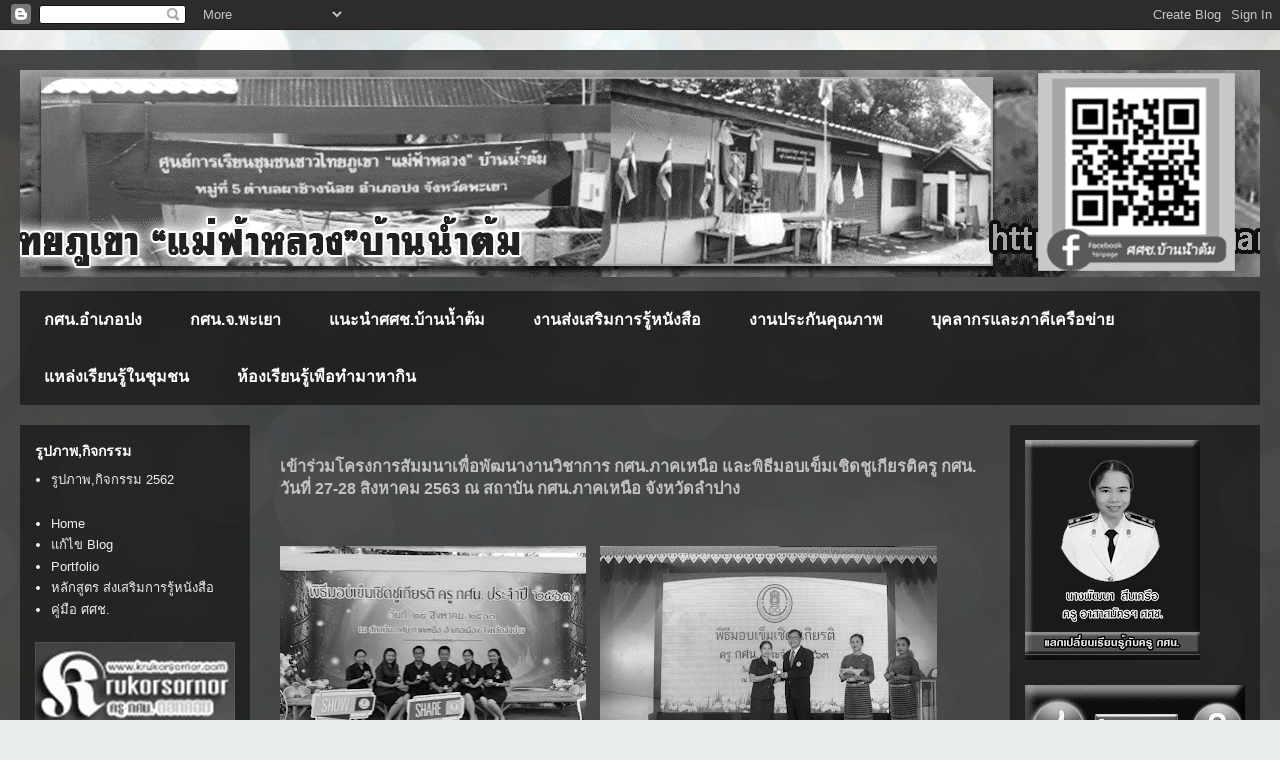

--- FILE ---
content_type: text/html; charset=UTF-8
request_url: https://maefahluangban-num-tom.blogspot.com/2020/09/27-28-2563.html
body_size: 16402
content:
<!DOCTYPE html>
<html class='v2' dir='ltr' lang='th' xmlns='http://www.w3.org/1999/xhtml' xmlns:b='http://www.google.com/2005/gml/b' xmlns:data='http://www.google.com/2005/gml/data' xmlns:expr='http://www.google.com/2005/gml/expr'>
<head>
<link href='https://www.blogger.com/static/v1/widgets/335934321-css_bundle_v2.css' rel='stylesheet' type='text/css'/>
<meta content='width=1100' name='viewport'/>
<meta content='text/html; charset=UTF-8' http-equiv='Content-Type'/>
<meta content='blogger' name='generator'/>
<link href='https://maefahluangban-num-tom.blogspot.com/favicon.ico' rel='icon' type='image/x-icon'/>
<link href='https://maefahluangban-num-tom.blogspot.com/2020/09/27-28-2563.html' rel='canonical'/>
<link rel="alternate" type="application/atom+xml" title="ศ&#3641;นย&#3660;การเร&#3637;ยนช&#3640;มชนชาวไทยภ&#3641;เขา &#8220;แม&#3656;ฟ&#3657;าหลวง&#8221; บ&#3657;านน&#3657;ำต&#3657;ม - Atom" href="https://maefahluangban-num-tom.blogspot.com/feeds/posts/default" />
<link rel="alternate" type="application/rss+xml" title="ศ&#3641;นย&#3660;การเร&#3637;ยนช&#3640;มชนชาวไทยภ&#3641;เขา &#8220;แม&#3656;ฟ&#3657;าหลวง&#8221; บ&#3657;านน&#3657;ำต&#3657;ม - RSS" href="https://maefahluangban-num-tom.blogspot.com/feeds/posts/default?alt=rss" />
<link rel="service.post" type="application/atom+xml" title="ศ&#3641;นย&#3660;การเร&#3637;ยนช&#3640;มชนชาวไทยภ&#3641;เขา &#8220;แม&#3656;ฟ&#3657;าหลวง&#8221; บ&#3657;านน&#3657;ำต&#3657;ม - Atom" href="https://www.blogger.com/feeds/2892696641268055460/posts/default" />

<link rel="alternate" type="application/atom+xml" title="ศ&#3641;นย&#3660;การเร&#3637;ยนช&#3640;มชนชาวไทยภ&#3641;เขา &#8220;แม&#3656;ฟ&#3657;าหลวง&#8221; บ&#3657;านน&#3657;ำต&#3657;ม - Atom" href="https://maefahluangban-num-tom.blogspot.com/feeds/8360539908215890152/comments/default" />
<!--Can't find substitution for tag [blog.ieCssRetrofitLinks]-->
<link href='https://blogger.googleusercontent.com/img/b/R29vZ2xl/AVvXsEg1A1S6NfVRPSCbEMu-JzxeYyozuy_rDkTZY7RWKBOTuBiINr4lEDD_OHTbz2LaKzKPGkpUnO6v8P9tyxH2SKjwm4DSO1qYJIS5YcSgvwlro0fCgjsi56ZyxQhnPoFUqjqxtsDpj_9xaf1w/w306-h229/107344.jpg' rel='image_src'/>
<meta content='https://maefahluangban-num-tom.blogspot.com/2020/09/27-28-2563.html' property='og:url'/>
<meta content='เข้าร่วมโครงการสัมมนาเพื่อพัฒนางานวิชาการ กศน.ภาคเหนือ และพิธีมอบเข็มเชิดชูเกียรติครู กศน. วันที่ 27-28 สิงหาคม 2563 ณ สถาบัน กศน.ภาคเหนือ จังหวัดลำปาง' property='og:title'/>
<meta content='ศศช.บ้านน้ำต้ม' property='og:description'/>
<meta content='https://blogger.googleusercontent.com/img/b/R29vZ2xl/AVvXsEg1A1S6NfVRPSCbEMu-JzxeYyozuy_rDkTZY7RWKBOTuBiINr4lEDD_OHTbz2LaKzKPGkpUnO6v8P9tyxH2SKjwm4DSO1qYJIS5YcSgvwlro0fCgjsi56ZyxQhnPoFUqjqxtsDpj_9xaf1w/w1200-h630-p-k-no-nu/107344.jpg' property='og:image'/>
<title>ศ&#3641;นย&#3660;การเร&#3637;ยนช&#3640;มชนชาวไทยภ&#3641;เขา &#8220;แม&#3656;ฟ&#3657;าหลวง&#8221; บ&#3657;านน&#3657;ำต&#3657;ม: เข&#3657;าร&#3656;วมโครงการส&#3633;มมนาเพ&#3639;&#3656;อพ&#3633;ฒนางานว&#3636;ชาการ กศน.ภาคเหน&#3639;อ และพ&#3636;ธ&#3637;มอบเข&#3655;มเช&#3636;ดช&#3641;เก&#3637;ยรต&#3636;คร&#3641; กศน. ว&#3633;นท&#3637;&#3656; 27-28 ส&#3636;งหาคม 2563 ณ สถาบ&#3633;น กศน.ภาคเหน&#3639;อ จ&#3633;งหว&#3633;ดลำปาง</title>
<style id='page-skin-1' type='text/css'><!--
/*
-----------------------------------------------
Blogger Template Style
Name:     Travel
Designer: Sookhee Lee
URL:      www.plyfly.net
----------------------------------------------- */
/* Variable definitions
====================
<Variable name="keycolor" description="Main Color" type="color" default="#539bcd"/>
<Group description="Page Text" selector="body">
<Variable name="body.font" description="Font" type="font"
default="normal normal 13px 'Trebuchet MS',Trebuchet,sans-serif"/>
<Variable name="body.text.color" description="Text Color" type="color" default="#bbbbbb"/>
</Group>
<Group description="Backgrounds" selector=".body-fauxcolumns-outer">
<Variable name="body.background.color" description="Outer Background" type="color" default="#539bcd"/>
<Variable name="content.background.color" description="Main Background" type="color" default="transparent"/>
</Group>
<Group description="Links" selector=".main-outer">
<Variable name="link.color" description="Link Color" type="color" default="#ff9900"/>
<Variable name="link.visited.color" description="Visited Color" type="color" default="#b87209"/>
<Variable name="link.hover.color" description="Hover Color" type="color" default="#ff9900"/>
</Group>
<Group description="Blog Title" selector=".header h1">
<Variable name="header.font" description="Font" type="font"
default="normal normal 60px 'Trebuchet MS',Trebuchet,sans-serif"/>
<Variable name="header.text.color" description="Text Color" type="color" default="#ffffff" />
</Group>
<Group description="Blog Description" selector=".header .description">
<Variable name="description.text.color" description="Description Color" type="color"
default="#c2c2c2" />
</Group>
<Group description="Tabs Text" selector=".tabs-inner .widget li a">
<Variable name="tabs.font" description="Font" type="font"
default="normal bold 16px 'Trebuchet MS',Trebuchet,sans-serif"/>
<Variable name="tabs.text.color" description="Text Color" type="color" default="#ffffff"/>
<Variable name="tabs.selected.text.color" description="Selected Color" type="color" default="#ffffff"/>
</Group>
<Group description="Tabs Background" selector=".tabs-outer .PageList">
<Variable name="tabs.background.color" description="Background Color" type="color" default="transparent"/>
<Variable name="tabs.selected.background.color" description="Selected Color" type="color" default="transparent"/>
</Group>
<Group description="Date Header" selector=".main-inner h2.date-header">
<Variable name="date.font" description="Font" type="font"
default="normal normal 14px 'Trebuchet MS',Trebuchet,sans-serif"/>
<Variable name="date.text.color" description="Text Color" type="color" default="#c2c2c2"/>
</Group>
<Group description="Post Title" selector="h3.post-title a">
<Variable name="post.title.font" description="Font" type="font"
default="normal bold 20px 'Trebuchet MS',Trebuchet,sans-serif"/>
<Variable name="post.title.text.color" description="Text Color" type="color"
default="#ffffff"/>
</Group>
<Group description="Post Background" selector=".column-center-inner">
<Variable name="post.background.color" description="Background Color" type="color"
default="transparent"/>
<Variable name="post.background.url" description="Post Background URL" type="url" default="none"/>
</Group>
<Group description="Gadget Title Color" selector="h2">
<Variable name="widget.title.font" description="Font" type="font"
default="normal bold 14px 'Trebuchet MS',Trebuchet,sans-serif"/>
<Variable name="widget.title.text.color" description="Title Color" type="color" default="#ffffff"/>
</Group>
<Group description="Gadget Text" selector=".footer-inner .widget, .sidebar .widget">
<Variable name="widget.font" description="Font" type="font"
default="normal normal 14px 'Trebuchet MS',Trebuchet,sans-serif"/>
<Variable name="widget.text.color" description="Text Color" type="color" default="#c2c2c2"/>
</Group>
<Group description="Gadget Links" selector=".sidebar .widget">
<Variable name="widget.link.color" description="Link Color" type="color" default="#c2c2c2"/>
<Variable name="widget.link.visited.color" description="Visited Color" type="color" default="#e10b18"/>
<Variable name="widget.alternate.text.color" description="Alternate Color" type="color" default="#ffffff"/>
</Group>
<Group description="Sidebar Background" selector=".column-left-inner .column-right-inner">
<Variable name="widget.outer.background.color" description="Background Color" type="color" default="transparent" />
<Variable name="widget.border.bevel.color" description="Bevel Color" type="color" default="transparent" />
</Group>
<Variable name="body.background" description="Body Background" type="background"
color="#64d2b7" default="$(color) none repeat-x scroll top center"/>
<Variable name="content.background" description="Content Background" type="background"
color="rgba(91,91,91,0)" default="$(color) none repeat scroll top center"/>
<Variable name="comments.background" description="Comments Background" type="background"
default="#cccccc none repeat scroll top center"/>
<Variable name="content.imageBorder.top.space" description="Content Image Border Top Space" type="length" default="0" min="0" max="100px"/>
<Variable name="content.imageBorder.top" description="Content Image Border Top" type="url" default="none"/>
<Variable name="content.margin" description="Content Margin Top" type="length" default="20px" min="0" max="100px"/>
<Variable name="content.padding" description="Content Padding" type="length" default="20px" min="0" max="100px"/>
<Variable name="content.posts.padding" description="Posts Content Padding" type="length" default="10px" min="0" max="100px"/>
<Variable name="tabs.background.gradient" description="Tabs Background Gradient" type="url"
default="url(https://resources.blogblog.com/blogblog/data/1kt/travel/bg_black_50.png)"/>
<Variable name="tabs.selected.background.gradient" description="Tabs Selected Background Gradient" type="url"
default="url(https://resources.blogblog.com/blogblog/data/1kt/travel/bg_black_50.png)"/>
<Variable name="widget.outer.background.gradient" description="Sidebar Gradient" type="url"
default="url(https://resources.blogblog.com/blogblog/data/1kt/travel/bg_black_50.png)"/>
<Variable name="footer.background.gradient" description="Footer Background Gradient" type="url" default="none"/>
<Variable name="mobile.background.overlay" description="Mobile Background Overlay" type="string"
default="transparent none repeat scroll top left"/>
<Variable name="mobile.button.color" description="Mobile Button Color" type="color" default="#ffffff" />
<Variable name="startSide" description="Side where text starts in blog language" type="automatic" default="left"/>
<Variable name="endSide" description="Side where text ends in blog language" type="automatic" default="right"/>
*/
/* Content
----------------------------------------------- */
body {
font: normal normal 14px 'Trebuchet MS',Trebuchet,sans-serif;
color: #c2c2c2;
background: #e9edec url(https://themes.googleusercontent.com/image?id=1SBilrALlXIPLRAelrnhYjgFyYa09ZeL8cdktIYuaRwQ3kEvcEX-Xz1NjKkrLjtsPxmc7) repeat fixed top center /* Credit: merrymoonmary (http://www.istockphoto.com/portfolio/merrymoonmary?platform=blogger) */;
/* IE 6-9 */
filter: gray;
/* Chrome, Safari */
-webkit-filter: grayscale(100%);
/* Firefox */
filter: grayscale(100%);
/* IE 10-11 */
-o-filter: grayscale(100%);
}
html body .region-inner {
min-width: 0;
max-width: 100%;
width: auto;
}
a:link {
text-decoration:none;
color: #ff1c29;
}
a:visited {
text-decoration:none;
color: #e10b18;
}
a:hover {
text-decoration:underline;
color: #ff1c29;
}
.content-outer .content-cap-top {
height: 0;
background: transparent none repeat-x scroll top center;
}
.content-outer {
margin: 0 auto;
padding-top: 20px;
}
.content-inner {
background: transparent url(https://resources.blogblog.com/blogblog/data/1kt/travel/bg_black_70.png) repeat scroll top left;
background-position: left -0;
background-color: rgba(91,91,91,0);
padding: 20px;
}
.main-inner .date-outer {
margin-bottom: 2em;
}
/* Header
----------------------------------------------- */
.header-inner .Header .titlewrapper,
.header-inner .Header .descriptionwrapper {
padding-left: 10px;
padding-right: 10px;
}
.Header h1 {
font: normal normal 50px 'Trebuchet MS',Trebuchet,sans-serif;
color: #ffffff;
}
.Header h1 a {
color: #ffffff;
}
.Header .description {
font-size: 130%;
}
/* Tabs
----------------------------------------------- */
.tabs-inner {
margin: 1em 0 0;
padding: 0;
}
.tabs-inner .section {
margin: 0;
}
.tabs-inner .widget ul {
padding: 0;
background: rgba(91,91,91,0) url(https://resources.blogblog.com/blogblog/data/1kt/travel/bg_black_50.png) repeat scroll top center;
}
.tabs-inner .widget li {
border: none;
}
.tabs-inner .widget li a {
display: inline-block;
padding: 1em 1.5em;
color: #ffffff;
font: normal bold 16px 'Trebuchet MS',Trebuchet,sans-serif;
}
.tabs-inner .widget li.selected a,
.tabs-inner .widget li a:hover {
position: relative;
z-index: 1;
background: rgba(91,91,91,0) url(https://resources.blogblog.com/blogblog/data/1kt/travel/bg_black_50.png) repeat scroll top center;
color: #ffffff;
}
/* Headings
----------------------------------------------- */
h2 {
font: normal bold 14px 'Trebuchet MS',Trebuchet,sans-serif;
color: #ffffff;
}
.main-inner h2.date-header {
font: normal normal 14px 'Trebuchet MS',Trebuchet,sans-serif;
color: #bbbbbb;
}
.footer-inner .widget h2,
.sidebar .widget h2 {
padding-bottom: .5em;
}
/* Main
----------------------------------------------- */
.main-inner {
padding: 20px 0;
}
.main-inner .column-center-inner {
padding: 10px 0;
}
.main-inner .column-center-inner .section {
margin: 0 10px;
}
.main-inner .column-right-inner {
margin-left: 20px;
}
.main-inner .fauxcolumn-right-outer .fauxcolumn-inner {
margin-left: 20px;
background: rgba(91,91,91,0) url(https://resources.blogblog.com/blogblog/data/1kt/travel/bg_black_50.png) repeat scroll top left;
}
.main-inner .column-left-inner {
margin-right: 20px;
}
.main-inner .fauxcolumn-left-outer .fauxcolumn-inner {
margin-right: 20px;
background: rgba(91,91,91,0) url(https://resources.blogblog.com/blogblog/data/1kt/travel/bg_black_50.png) repeat scroll top left;
}
.main-inner .column-left-inner,
.main-inner .column-right-inner {
padding: 15px 0;
}
/* Posts
----------------------------------------------- */
h3.post-title {
margin-top: 20px;
}
h3.post-title a {
font: normal bold 20px 'Trebuchet MS',Trebuchet,sans-serif;
color: #ffffff;
}
h3.post-title a:hover {
text-decoration: underline;
}
.main-inner .column-center-outer {
background: rgba(91,91,91,0) none repeat scroll top left;
_background-image: none;
}
.post-body {
line-height: 1.4;
position: relative;
}
.post-header {
margin: 0 0 1em;
line-height: 1.6;
}
.post-footer {
margin: .5em 0;
line-height: 1.6;
}
#blog-pager {
font-size: 140%;
}
#comments {
background: transparent url(https://resources.blogblog.com/blogblog/data/1kt/travel/bg_black_50.png) repeat scroll top center;
padding: 15px;
}
#comments .comment-author {
padding-top: 1.5em;
}
#comments h4,
#comments .comment-author a,
#comments .comment-timestamp a {
color: #ffffff;
}
#comments .comment-author:first-child {
padding-top: 0;
border-top: none;
}
.avatar-image-container {
margin: .2em 0 0;
}
/* Comments
----------------------------------------------- */
#comments a {
color: #ffffff;
}
.comments .comments-content .icon.blog-author {
background-repeat: no-repeat;
background-image: url([data-uri]);
}
.comments .comments-content .loadmore a {
border-top: 1px solid #ffffff;
border-bottom: 1px solid #ffffff;
}
.comments .comment-thread.inline-thread {
background: rgba(91,91,91,0);
}
.comments .continue {
border-top: 2px solid #ffffff;
}
/* Widgets
----------------------------------------------- */
.sidebar .widget {
border-bottom: 2px solid rgba(91,91,91,0);
padding-bottom: 10px;
margin: 10px 0;
}
.sidebar .widget:first-child {
margin-top: 0;
}
.sidebar .widget:last-child {
border-bottom: none;
margin-bottom: 0;
padding-bottom: 0;
}
.footer-inner .widget,
.sidebar .widget {
font: normal normal 13px 'Trebuchet MS',Trebuchet,sans-serif;
color: #bfffff;
}
.sidebar .widget a:link {
color: #ffff00;
text-decoration: none;
}
.sidebar .widget a:visited {
color: #00ff00;
}
.sidebar .widget a:hover {
color: #ffff00;
text-decoration: underline;
}
.footer-inner .widget a:link {
color: #ff1c29;
text-decoration: none;
}
.footer-inner .widget a:visited {
color: #e10b18;
}
.footer-inner .widget a:hover {
color: #ff1c29;
text-decoration: underline;
}
.widget .zippy {
color: #ffffff;
}
.footer-inner {
background: transparent none repeat scroll top center;
}
/* Mobile
----------------------------------------------- */
body.mobile  {
background-size: 100% auto;
}
body.mobile .AdSense {
margin: 0 -10px;
}
.mobile .body-fauxcolumn-outer {
background: transparent none repeat scroll top left;
}
.mobile .footer-inner .widget a:link {
color: #ffff00;
text-decoration: none;
}
.mobile .footer-inner .widget a:visited {
color: #00ff00;
}
.mobile-post-outer a {
color: #ffffff;
}
.mobile-link-button {
background-color: #ff1c29;
}
.mobile-link-button a:link, .mobile-link-button a:visited {
color: #ffffff;
}
.mobile-index-contents {
color: #c2c2c2;
}
.mobile .tabs-inner .PageList .widget-content {
background: rgba(91,91,91,0) url(https://resources.blogblog.com/blogblog/data/1kt/travel/bg_black_50.png) repeat scroll top center;
color: #ffffff;
}
.mobile .tabs-inner .PageList .widget-content .pagelist-arrow {
border-left: 1px solid #ffffff;
}
@import url(https://lh3.googleusercontent.com/blogger_img_proxy/AEn0k_v4ebWAbrx7z2PAPNSLdlKEM_OHb9T5A8RK_4ml9aIjikP9s54dZ7J01wZ8aov9h-gIEfTXPT1rViPt8JAOQqO9gOWzX16Vh67JfdCJMtQamNxvAoGmx0habscnCg=s0-d);
/* 2f4b87 */
/* 2f4b87 */
/* #1f325d */
/* Menu CSS */#cssmenu {
width: auto;
}
#cssmenu,
#cssmenu ul,
#cssmenu ul li,
#cssmenu ul li a {
padding: 0;
margin: 0;
line-height: 1;
font-family: 'Source Sans Pro', sans-serif;
font-weight: 500;
font-size: 16px;
color: #ffffff;
-webkit-transition: all ease .3s;
-o-transition: all ease .3s;
-moz-transition: all ease .3s;
-ms-transition: all ease .3s;
transition: all ease .3s;
}
#cssmenu:before,
#cssmenu:after,
#cssmenu > ul:before,
#cssmenu > ul:after {
content: "";
display: table;
}
#cssmenu:after,
#cssmenu > ul:after {
clear: both;
}
#cssmenu a {
text-shadow: 0 1px 1px rgba(0, 0, 0, 0.2);
}
#cssmenu ul {
background: #3b5998;
border-radius: 3px;
border: 1px solid #2b4479;
border: 1px solid #2d4373;
-webkit-box-shadow: 0 1px 2px rgba(2, 2, 2, 0.25), inset 0 1px 1px rgba(255, 255, 255, 0.15);
-o-box-shadow: 0 1px 2px rgba(2, 2, 2, 0.25), inset 0 1px 1px rgba(255, 255, 255, 0.15);
-moz-box-shadow: 0 1px 2px rgba(2, 2, 2, 0.25), inset 0 1px 1px rgba(255, 255, 255, 0.15);
-ms-box-shadow: 0 1px 2px rgba(2, 2, 2, 0.25), inset 0 1px 1px rgba(255, 255, 255, 0.15);
box-shadow: 0 1px 2px rgba(2, 2, 2, 0.25), inset 0 1px 1px rgba(255, 255, 255, 0.15);
}
#cssmenu ul > li {
float: left;
list-style: none;
}
#cssmenu ul > li > a {
display: block;
text-decoration: none;
padding: 15px 44px;
position: relative;
}
#cssmenu ul > li > a:hover {
background: #2d4373;
-webkit-box-shadow: inset 0 0 1px #1e2e4f;
-o-box-shadow: inset 0 0 1px #1e2e4f;
-moz-box-shadow: inset 0 0 1px #1e2e4f;
-ms-box-shadow: inset 0 0 1px #1e2e4f;
box-shadow: inset 0 0 1px #1e2e4f;
-webkit-transition: all ease .3s;
-o-transition: all ease .3s;
-moz-transition: all ease .3s;
-ms-transition: all ease .3s;
transition: all ease .3s;
}
#cssmenu ul > li > a:hover:before {
content: "";
z-index: 2;
position: absolute;
border: 1px solid white;
border-top: 0;
border-bottom: 0;
border-right: 0;
width: 100%;
height: 100%;
top: 0;
left: -1px;
opacity: .2;
}
#cssmenu ul > li > a:hover:after {
content: "";
z-index: 2;
position: absolute;
border: 1px solid white;
border-top: 0;
border-bottom: 0;
border-left: 0;
width: 100%;
height: 100%;
top: 0;
right: -1px;
opacity: .2;
}
#cssmenu > ul > li > ul {
opacity: 0;
visibility: hidden;
position: absolute;
}
#cssmenu > ul > li:hover > ul {
opacity: 1;
visibility: visible;
position: absolute;
border-radius: 0 0 3px 3px;
-webkit-box-shadow: none;
-o-box-shadow: none;
-moz-box-shadow: none;
-ms-box-shadow: none;
box-shadow: none;
}
#cssmenu > ul > li > ul {
width: 200px;
position: absolute;
}
#cssmenu > ul > li > ul > li {
float: none;
position: relative;
}
#cssmenu > ul > li > ul > li > ul {
opacity: 0;
visibility: hidden;
position: absolute;
}
#cssmenu > ul > li > ul > li:hover > ul {
opacity: 1;
visibility: visible;
position: absolute;
}
#cssmenu > ul > li > ul > li > ul {
left: 200px;
top: 1px;
width: 200px;
}
#cssmenu > ul > li > ul > li > ul > li {
float: none;
}
--></style>
<style id='template-skin-1' type='text/css'><!--
body {
min-width: 1280px;
}
.content-outer, .content-fauxcolumn-outer, .region-inner {
min-width: 1280px;
max-width: 1280px;
_width: 1280px;
}
.main-inner .columns {
padding-left: 250px;
padding-right: 270px;
}
.main-inner .fauxcolumn-center-outer {
left: 250px;
right: 270px;
/* IE6 does not respect left and right together */
_width: expression(this.parentNode.offsetWidth -
parseInt("250px") -
parseInt("270px") + 'px');
}
.main-inner .fauxcolumn-left-outer {
width: 250px;
}
.main-inner .fauxcolumn-right-outer {
width: 270px;
}
.main-inner .column-left-outer {
width: 250px;
right: 100%;
margin-left: -250px;
}
.main-inner .column-right-outer {
width: 270px;
margin-right: -270px;
}
#layout {
min-width: 0;
}
#layout .content-outer {
min-width: 0;
width: 800px;
}
#layout .region-inner {
min-width: 0;
width: auto;
}
body#layout div.add_widget {
padding: 8px;
}
body#layout div.add_widget a {
margin-left: 32px;
}
--></style>
<style>
    body {background-image:url(https\:\/\/themes.googleusercontent.com\/image?id=1SBilrALlXIPLRAelrnhYjgFyYa09ZeL8cdktIYuaRwQ3kEvcEX-Xz1NjKkrLjtsPxmc7);}
    
@media (max-width: 200px) { body {background-image:url(https\:\/\/themes.googleusercontent.com\/image?id=1SBilrALlXIPLRAelrnhYjgFyYa09ZeL8cdktIYuaRwQ3kEvcEX-Xz1NjKkrLjtsPxmc7&options=w200);}}
@media (max-width: 400px) and (min-width: 201px) { body {background-image:url(https\:\/\/themes.googleusercontent.com\/image?id=1SBilrALlXIPLRAelrnhYjgFyYa09ZeL8cdktIYuaRwQ3kEvcEX-Xz1NjKkrLjtsPxmc7&options=w400);}}
@media (max-width: 800px) and (min-width: 401px) { body {background-image:url(https\:\/\/themes.googleusercontent.com\/image?id=1SBilrALlXIPLRAelrnhYjgFyYa09ZeL8cdktIYuaRwQ3kEvcEX-Xz1NjKkrLjtsPxmc7&options=w800);}}
@media (max-width: 1200px) and (min-width: 801px) { body {background-image:url(https\:\/\/themes.googleusercontent.com\/image?id=1SBilrALlXIPLRAelrnhYjgFyYa09ZeL8cdktIYuaRwQ3kEvcEX-Xz1NjKkrLjtsPxmc7&options=w1200);}}
/* Last tag covers anything over one higher than the previous max-size cap. */
@media (min-width: 1201px) { body {background-image:url(https\:\/\/themes.googleusercontent.com\/image?id=1SBilrALlXIPLRAelrnhYjgFyYa09ZeL8cdktIYuaRwQ3kEvcEX-Xz1NjKkrLjtsPxmc7&options=w1600);}}
  </style>
<link href='https://www.blogger.com/dyn-css/authorization.css?targetBlogID=2892696641268055460&amp;zx=3139dbd5-bd63-4bed-97fe-3686032ccfe4' media='none' onload='if(media!=&#39;all&#39;)media=&#39;all&#39;' rel='stylesheet'/><noscript><link href='https://www.blogger.com/dyn-css/authorization.css?targetBlogID=2892696641268055460&amp;zx=3139dbd5-bd63-4bed-97fe-3686032ccfe4' rel='stylesheet'/></noscript>
<meta name='google-adsense-platform-account' content='ca-host-pub-1556223355139109'/>
<meta name='google-adsense-platform-domain' content='blogspot.com'/>

<link rel="stylesheet" href="https://fonts.googleapis.com/css2?display=swap&family=Niramit&family=Taprom&family=The+Girl+Next+Door&family=Viga"></head>
<body class='loading'>
<div class='navbar section' id='navbar' name='แถบนำทาง'><div class='widget Navbar' data-version='1' id='Navbar1'><script type="text/javascript">
    function setAttributeOnload(object, attribute, val) {
      if(window.addEventListener) {
        window.addEventListener('load',
          function(){ object[attribute] = val; }, false);
      } else {
        window.attachEvent('onload', function(){ object[attribute] = val; });
      }
    }
  </script>
<div id="navbar-iframe-container"></div>
<script type="text/javascript" src="https://apis.google.com/js/platform.js"></script>
<script type="text/javascript">
      gapi.load("gapi.iframes:gapi.iframes.style.bubble", function() {
        if (gapi.iframes && gapi.iframes.getContext) {
          gapi.iframes.getContext().openChild({
              url: 'https://www.blogger.com/navbar/2892696641268055460?po\x3d8360539908215890152\x26origin\x3dhttps://maefahluangban-num-tom.blogspot.com',
              where: document.getElementById("navbar-iframe-container"),
              id: "navbar-iframe"
          });
        }
      });
    </script><script type="text/javascript">
(function() {
var script = document.createElement('script');
script.type = 'text/javascript';
script.src = '//pagead2.googlesyndication.com/pagead/js/google_top_exp.js';
var head = document.getElementsByTagName('head')[0];
if (head) {
head.appendChild(script);
}})();
</script>
</div></div>
<div class='body-fauxcolumns'>
<div class='fauxcolumn-outer body-fauxcolumn-outer'>
<div class='cap-top'>
<div class='cap-left'></div>
<div class='cap-right'></div>
</div>
<div class='fauxborder-left'>
<div class='fauxborder-right'></div>
<div class='fauxcolumn-inner'>
</div>
</div>
<div class='cap-bottom'>
<div class='cap-left'></div>
<div class='cap-right'></div>
</div>
</div>
</div>
<div class='content'>
<div class='content-fauxcolumns'>
<div class='fauxcolumn-outer content-fauxcolumn-outer'>
<div class='cap-top'>
<div class='cap-left'></div>
<div class='cap-right'></div>
</div>
<div class='fauxborder-left'>
<div class='fauxborder-right'></div>
<div class='fauxcolumn-inner'>
</div>
</div>
<div class='cap-bottom'>
<div class='cap-left'></div>
<div class='cap-right'></div>
</div>
</div>
</div>
<div class='content-outer'>
<div class='content-cap-top cap-top'>
<div class='cap-left'></div>
<div class='cap-right'></div>
</div>
<div class='fauxborder-left content-fauxborder-left'>
<div class='fauxborder-right content-fauxborder-right'></div>
<div class='content-inner'>
<header>
<div class='header-outer'>
<div class='header-cap-top cap-top'>
<div class='cap-left'></div>
<div class='cap-right'></div>
</div>
<div class='fauxborder-left header-fauxborder-left'>
<div class='fauxborder-right header-fauxborder-right'></div>
<div class='region-inner header-inner'>
<div class='header section' id='header' name='ส่วนหัว'><div class='widget Header' data-version='1' id='Header1'>
<div id='header-inner'>
<a href='https://maefahluangban-num-tom.blogspot.com/' style='display: block'>
<img alt='ศูนย์การเรียนชุมชนชาวไทยภูเขา “แม่ฟ้าหลวง” บ้านน้ำต้ม' height='207px; ' id='Header1_headerimg' src='https://blogger.googleusercontent.com/img/b/R29vZ2xl/AVvXsEi83feaLnivOSDDi1_hmvzTAgDuIfV1ieGZRtDc2tfK8C023bEve-ZrbYTnX6XOCRAViVgqJ1XuPBUaGciEJwThZSTZN3Uln-dwmZTgysZ6HBEg32itjyApuVqmrRy3FVv-BldBgNS9n8k/s1240/%25E0%25B8%259B%25E0%25B8%2581%25E0%25B8%25A8%25E0%25B8%25A8%25E0%25B8%258A%25E0%25B8%2582%25E0%25B8%25A2%25E0%25B8%25B2%25E0%25B8%25A2.gif' style='display: block' width='1240px; '/>
</a>
</div>
</div></div>
</div>
</div>
<div class='header-cap-bottom cap-bottom'>
<div class='cap-left'></div>
<div class='cap-right'></div>
</div>
</div>
</header>
<div class='tabs-outer'>
<div class='tabs-cap-top cap-top'>
<div class='cap-left'></div>
<div class='cap-right'></div>
</div>
<div class='fauxborder-left tabs-fauxborder-left'>
<div class='fauxborder-right tabs-fauxborder-right'></div>
<div class='region-inner tabs-inner'>
<div class='tabs section' id='crosscol' name='พาดทุกคอลัมน์'><div class='widget PageList' data-version='1' id='PageList1'>
<h2>Pages</h2>
<div class='widget-content'>
<ul>
<li>
<a href='https://pongphayaonfe.blogspot.com/'>กศน.อำเภอปง</a>
</li>
<li>
<a href='http://phayao.nfe.go.th/web2561/'>กศน.จ.พะเยา</a>
</li>
<li>
<a href='https://drive.google.com/drive/folders/1Km76_hJOyQ8ANMuZJFsFw-74u3XerrNj?usp=sharing'>แนะนำศศช.บ&#3657;านน&#3657;ำต&#3657;ม</a>
</li>
<li>
<a href='https://drive.google.com/open?id=19OrW1PwEgqusIizXViKnbBFmbN3dYLJd'>งานส&#3656;งเสร&#3636;มการร&#3641;&#3657;หน&#3633;งส&#3639;อ</a>
</li>
<li>
<a href='https://sites.google.com/site/phanuwatnfe/ngan-prakan-khunphaph?authuser=1'>งานประก&#3633;นค&#3640;ณภาพ</a>
</li>
<li>
<a href='http://'>บ&#3640;คลากรและภาค&#3637;เคร&#3639;อข&#3656;าย</a>
</li>
<li>
<a href='http://'>แหล&#3656;งเร&#3637;ยนร&#3641;&#3657;ในช&#3640;มชน</a>
</li>
<li>
<a href='https://maefahluangban-num-tom.blogspot.com/p/1-samsung-smart-lerning-center-httpswww.html'>ห&#3657;องเร&#3637;ยนร&#3641;&#3657;เพ&#3639;อทำมาหาก&#3636;น</a>
</li>
</ul>
<div class='clear'></div>
</div>
</div></div>
<div class='tabs no-items section' id='crosscol-overflow' name='Cross-Column 2'></div>
</div>
</div>
<div class='tabs-cap-bottom cap-bottom'>
<div class='cap-left'></div>
<div class='cap-right'></div>
</div>
</div>
<div class='main-outer'>
<div class='main-cap-top cap-top'>
<div class='cap-left'></div>
<div class='cap-right'></div>
</div>
<div class='fauxborder-left main-fauxborder-left'>
<div class='fauxborder-right main-fauxborder-right'></div>
<div class='region-inner main-inner'>
<div class='columns fauxcolumns'>
<div class='fauxcolumn-outer fauxcolumn-center-outer'>
<div class='cap-top'>
<div class='cap-left'></div>
<div class='cap-right'></div>
</div>
<div class='fauxborder-left'>
<div class='fauxborder-right'></div>
<div class='fauxcolumn-inner'>
</div>
</div>
<div class='cap-bottom'>
<div class='cap-left'></div>
<div class='cap-right'></div>
</div>
</div>
<div class='fauxcolumn-outer fauxcolumn-left-outer'>
<div class='cap-top'>
<div class='cap-left'></div>
<div class='cap-right'></div>
</div>
<div class='fauxborder-left'>
<div class='fauxborder-right'></div>
<div class='fauxcolumn-inner'>
</div>
</div>
<div class='cap-bottom'>
<div class='cap-left'></div>
<div class='cap-right'></div>
</div>
</div>
<div class='fauxcolumn-outer fauxcolumn-right-outer'>
<div class='cap-top'>
<div class='cap-left'></div>
<div class='cap-right'></div>
</div>
<div class='fauxborder-left'>
<div class='fauxborder-right'></div>
<div class='fauxcolumn-inner'>
</div>
</div>
<div class='cap-bottom'>
<div class='cap-left'></div>
<div class='cap-right'></div>
</div>
</div>
<!-- corrects IE6 width calculation -->
<div class='columns-inner'>
<div class='column-center-outer'>
<div class='column-center-inner'>
<div class='main section' id='main' name='หมายเลขหลัก'><div class='widget Blog' data-version='1' id='Blog1'>
<div class='blog-posts hfeed'>

          <div class="date-outer">
        

          <div class="date-posts">
        
<div class='post-outer'>
<div class='post hentry uncustomized-post-template' itemprop='blogPost' itemscope='itemscope' itemtype='http://schema.org/BlogPosting'>
<meta content='https://blogger.googleusercontent.com/img/b/R29vZ2xl/AVvXsEg1A1S6NfVRPSCbEMu-JzxeYyozuy_rDkTZY7RWKBOTuBiINr4lEDD_OHTbz2LaKzKPGkpUnO6v8P9tyxH2SKjwm4DSO1qYJIS5YcSgvwlro0fCgjsi56ZyxQhnPoFUqjqxtsDpj_9xaf1w/w306-h229/107344.jpg' itemprop='image_url'/>
<meta content='2892696641268055460' itemprop='blogId'/>
<meta content='8360539908215890152' itemprop='postId'/>
<a name='8360539908215890152'></a>
<h3 class='post-title entry-title' itemprop='name'>
เข&#3657;าร&#3656;วมโครงการส&#3633;มมนาเพ&#3639;&#3656;อพ&#3633;ฒนางานว&#3636;ชาการ กศน.ภาคเหน&#3639;อ และพ&#3636;ธ&#3637;มอบเข&#3655;มเช&#3636;ดช&#3641;เก&#3637;ยรต&#3636;คร&#3641; กศน. ว&#3633;นท&#3637;&#3656; 27-28 ส&#3636;งหาคม 2563 ณ สถาบ&#3633;น กศน.ภาคเหน&#3639;อ จ&#3633;งหว&#3633;ดลำปาง
</h3>
<div class='post-header'>
<div class='post-header-line-1'></div>
</div>
<div class='post-body entry-content' id='post-body-8360539908215890152' itemprop='description articleBody'>
<p>&nbsp;</p><div class="separator" style="clear: both; text-align: center;"><a href="https://blogger.googleusercontent.com/img/b/R29vZ2xl/AVvXsEg1A1S6NfVRPSCbEMu-JzxeYyozuy_rDkTZY7RWKBOTuBiINr4lEDD_OHTbz2LaKzKPGkpUnO6v8P9tyxH2SKjwm4DSO1qYJIS5YcSgvwlro0fCgjsi56ZyxQhnPoFUqjqxtsDpj_9xaf1w/s1477/107344.jpg" imageanchor="1" style="clear: left; float: left; margin-bottom: 1em; margin-right: 1em;"><img border="0" data-original-height="1108" data-original-width="1477" height="229" src="https://blogger.googleusercontent.com/img/b/R29vZ2xl/AVvXsEg1A1S6NfVRPSCbEMu-JzxeYyozuy_rDkTZY7RWKBOTuBiINr4lEDD_OHTbz2LaKzKPGkpUnO6v8P9tyxH2SKjwm4DSO1qYJIS5YcSgvwlro0fCgjsi56ZyxQhnPoFUqjqxtsDpj_9xaf1w/w306-h229/107344.jpg" width="306" /></a></div><img border="0" data-original-height="1044" data-original-width="1566" height="224" src="https://blogger.googleusercontent.com/img/b/R29vZ2xl/AVvXsEjdXH31UcQ7pJ-orAYHeeyhJNtT1Gv2xK_38GyxKyOr9RPCEZbv6ARWLZKG88mvyNqiXP-c7EagLU-wiPbEu9Qq8DY0xpgfypR_3HHyz5aVCQWTeejbK9IU1yoQA3bSzdXMxxbYssCMXuzv/w337-h224/107340.jpg" width="337" /><br /><div class="separator" style="clear: both; text-align: center;"><a href="https://blogger.googleusercontent.com/img/b/R29vZ2xl/AVvXsEjjQhblmstuMfx78ctTDDHWbtoypI1uulBc0WdfQ8W4dbXNqTHj6mwIHsaGDimDo4tr7RyOessaZvSFE-J-Sb5an2i-KcL5_zpjP_w8sXyTcE1iIJz4V2pZKMssidBILsHlMAs7quHI1cYt/s1316/107343.jpg" imageanchor="1" style="margin-left: 1em; margin-right: 1em;"><img border="0" data-original-height="1316" data-original-width="640" height="400" src="https://blogger.googleusercontent.com/img/b/R29vZ2xl/AVvXsEjjQhblmstuMfx78ctTDDHWbtoypI1uulBc0WdfQ8W4dbXNqTHj6mwIHsaGDimDo4tr7RyOessaZvSFE-J-Sb5an2i-KcL5_zpjP_w8sXyTcE1iIJz4V2pZKMssidBILsHlMAs7quHI1cYt/w195-h400/107343.jpg" width="195" /></a></div><br /><div class="separator" style="clear: both; text-align: center;"><a href="https://blogger.googleusercontent.com/img/b/R29vZ2xl/AVvXsEgNRE_JRYcWaWlAPYzG3zuqdl9AyVG0ZplOood-8MMkY-5lbIjNk7ZXK0nbtbhT31_qbqcZEdF03_WEckNp6B9iR13ilLWvIH-CakNsoC0Kwd1nCUK_V-trlcuhkvGlZxoB6kRMswttEydC/s720/107342.jpg" imageanchor="1" style="clear: left; float: left; margin-bottom: 1em; margin-right: 1em;"><img border="0" data-original-height="480" data-original-width="720" height="199" src="https://blogger.googleusercontent.com/img/b/R29vZ2xl/AVvXsEgNRE_JRYcWaWlAPYzG3zuqdl9AyVG0ZplOood-8MMkY-5lbIjNk7ZXK0nbtbhT31_qbqcZEdF03_WEckNp6B9iR13ilLWvIH-CakNsoC0Kwd1nCUK_V-trlcuhkvGlZxoB6kRMswttEydC/w299-h199/107342.jpg" width="299" /></a><a href="https://blogger.googleusercontent.com/img/b/R29vZ2xl/AVvXsEjiieiuh08isuvHViNg1bxpqeMeeTYLiJTfPe7y32EAp-z7qAHusZMis_xzA_o5DlzkDOpVTyoX8Sven4Sdagu1bo-JzLkm8snUdoYUmaG7Q1eiJDj2qBD3mplBaZ2cfW6L-yrrV-46j1Xv/s720/107341.jpg" imageanchor="1" style="margin-left: 1em; margin-right: 1em;"><img border="0" data-original-height="480" data-original-width="720" height="201" src="https://blogger.googleusercontent.com/img/b/R29vZ2xl/AVvXsEjiieiuh08isuvHViNg1bxpqeMeeTYLiJTfPe7y32EAp-z7qAHusZMis_xzA_o5DlzkDOpVTyoX8Sven4Sdagu1bo-JzLkm8snUdoYUmaG7Q1eiJDj2qBD3mplBaZ2cfW6L-yrrV-46j1Xv/w301-h201/107341.jpg" width="301" /></a></div><br /><br /><p></p>
<div style='clear: both;'></div>
</div>
<div class='post-footer'>
<div class='post-footer-line post-footer-line-1'>
<span class='post-author vcard'>
By
<span class='fn' itemprop='author' itemscope='itemscope' itemtype='http://schema.org/Person'>
<meta content='https://www.blogger.com/profile/06221492934038196235' itemprop='url'/>
<a class='g-profile' href='https://www.blogger.com/profile/06221492934038196235' rel='author' title='author profile'>
<span itemprop='name'>กศน.อำเภอปง</span>
</a>
</span>
</span>
<span class='post-timestamp'>
</span>
<span class='post-comment-link'>
</span>
<span class='post-icons'>
</span>
<div class='post-share-buttons goog-inline-block'>
<a class='goog-inline-block share-button sb-email' href='https://www.blogger.com/share-post.g?blogID=2892696641268055460&postID=8360539908215890152&target=email' target='_blank' title='ส่งอีเมลข้อมูลนี้'><span class='share-button-link-text'>ส&#3656;งอ&#3637;เมลข&#3657;อม&#3641;ลน&#3637;&#3657;</span></a><a class='goog-inline-block share-button sb-blog' href='https://www.blogger.com/share-post.g?blogID=2892696641268055460&postID=8360539908215890152&target=blog' onclick='window.open(this.href, "_blank", "height=270,width=475"); return false;' target='_blank' title='BlogThis!'><span class='share-button-link-text'>BlogThis!</span></a><a class='goog-inline-block share-button sb-twitter' href='https://www.blogger.com/share-post.g?blogID=2892696641268055460&postID=8360539908215890152&target=twitter' target='_blank' title='แชร์ไปยัง X'><span class='share-button-link-text'>แชร&#3660;ไปย&#3633;ง X</span></a><a class='goog-inline-block share-button sb-facebook' href='https://www.blogger.com/share-post.g?blogID=2892696641268055460&postID=8360539908215890152&target=facebook' onclick='window.open(this.href, "_blank", "height=430,width=640"); return false;' target='_blank' title='แชร์ไปที่ Facebook'><span class='share-button-link-text'>แชร&#3660;ไปท&#3637;&#3656; Facebook</span></a><a class='goog-inline-block share-button sb-pinterest' href='https://www.blogger.com/share-post.g?blogID=2892696641268055460&postID=8360539908215890152&target=pinterest' target='_blank' title='แชร์ใน Pinterest'><span class='share-button-link-text'>แชร&#3660;ใน Pinterest</span></a>
</div>
</div>
<div class='post-footer-line post-footer-line-2'>
<span class='post-labels'>
</span>
</div>
<div class='post-footer-line post-footer-line-3'>
<span class='post-location'>
</span>
</div>
</div>
</div>
<div class='comments' id='comments'>
<a name='comments'></a>
<h4>ไม&#3656;ม&#3637;ความค&#3636;ดเห&#3655;น:</h4>
<div id='Blog1_comments-block-wrapper'>
<dl class='avatar-comment-indent' id='comments-block'>
</dl>
</div>
<p class='comment-footer'>
<div class='comment-form'>
<a name='comment-form'></a>
<h4 id='comment-post-message'>แสดงความค&#3636;ดเห&#3655;น</h4>
<p>
</p>
<a href='https://www.blogger.com/comment/frame/2892696641268055460?po=8360539908215890152&hl=th&saa=85391&origin=https://maefahluangban-num-tom.blogspot.com' id='comment-editor-src'></a>
<iframe allowtransparency='true' class='blogger-iframe-colorize blogger-comment-from-post' frameborder='0' height='410px' id='comment-editor' name='comment-editor' src='' width='100%'></iframe>
<script src='https://www.blogger.com/static/v1/jsbin/2830521187-comment_from_post_iframe.js' type='text/javascript'></script>
<script type='text/javascript'>
      BLOG_CMT_createIframe('https://www.blogger.com/rpc_relay.html');
    </script>
</div>
</p>
</div>
</div>

        </div></div>
      
</div>
<div class='blog-pager' id='blog-pager'>
<span id='blog-pager-newer-link'>
<a class='blog-pager-newer-link' href='https://maefahluangban-num-tom.blogspot.com/2020/09/good-teacher-google-classroom-14-2563.html' id='Blog1_blog-pager-newer-link' title='บทความใหม่กว่า'>บทความใหม&#3656;กว&#3656;า</a>
</span>
<span id='blog-pager-older-link'>
<a class='blog-pager-older-link' href='https://maefahluangban-num-tom.blogspot.com/2020/09/20-2563-5_17.html' id='Blog1_blog-pager-older-link' title='บทความที่เก่ากว่า'>บทความท&#3637;&#3656;เก&#3656;ากว&#3656;า</a>
</span>
<a class='home-link' href='https://maefahluangban-num-tom.blogspot.com/'>หน&#3657;าแรก</a>
</div>
<div class='clear'></div>
<div class='post-feeds'>
<div class='feed-links'>
สม&#3633;ครสมาช&#3636;ก:
<a class='feed-link' href='https://maefahluangban-num-tom.blogspot.com/feeds/8360539908215890152/comments/default' target='_blank' type='application/atom+xml'>ส&#3656;งความค&#3636;ดเห&#3655;น (Atom)</a>
</div>
</div>
</div></div>
</div>
</div>
<div class='column-left-outer'>
<div class='column-left-inner'>
<aside>
<div class='sidebar section' id='sidebar-left-1'><div class='widget LinkList' data-version='1' id='LinkList1'>
<h2>ร&#3641;ปภาพ,ก&#3636;จกรรม</h2>
<div class='widget-content'>
<ul>
<li><a href='https://photos.app.goo.gl/4PMx6pebKZA7So8G7'>ร&#3641;ปภาพ,ก&#3636;จกรรม 2562</a></li>
</ul>
<div class='clear'></div>
</div>
</div><div class='widget LinkList' data-version='1' id='LinkList100'>
<div class='widget-content'>
<div class='menu-container'>
<ul id='nav'>
<li><a href='https://maefahluangban-num-tom.blogspot.com/'>Home</a></li>
<li><a href='https://www.blogger.com/u/1/blogger.g?blogID=2892696641268055460#pageelements'>แก&#3657;ไข Blog</a></li>
<li><a href='#'>Portfolio</a></li>
<li><a href='https://drive.google.com/drive/folders/0B0GpsZpZy_fJX2VDQXEwOHdlM00?usp=sharing'>หล&#3633;กส&#3641;ตร ส&#3656;งเสร&#3636;มการร&#3641;&#3657;หน&#3633;งส&#3639;อ</a></li>
<li><a href='https://drive.google.com/open?id=1AzGUe-BhgeuV4kARylmZdekrtc6h2_OS'>ค&#3641;&#3656;ม&#3639;อ ศศช.</a></li>
</ul>
</div>
<script type='text/javascript'> 
						//<![CDATA[
$("#LinkList100").each(function(){var e="<div class='menu-container'><ul id='nav'><li><ul>";$("#LinkList100 li").each(function(){var t=$(this).text(),n=t.substr(0,1),r=t.substr(1);"_"==n?(n=$(this).find("a").attr("href"),e+='<li><a href="'+n+'">'+r+"</a></li>"):(n=$(this).find("a").attr("href"),e+='</ul></li><li><a href="'+n+'">'+t+"</a><ul>")});e+="</ul></li></ul></div>";$(this).html(e);$("#LinkList100 ul").each(function(){var e=$(this);if(e.html().replace(/\s|&nbsp;/g,"").length==0)e.remove()});$("#LinkList100 li").each(function(){var e=$(this);if(e.html().replace(/\s|&nbsp;/g,"").length==0)e.remove()})});

$('li ul').parent().addClass('parent');



//]]>
</script>
</div>
<div id='nav-trigger'><span><i class='fa fa-list'></i></span></div>
<nav id='nav-mobile'></nav>
</div><div class='widget Image' data-version='1' id='Image15'>
<div class='widget-content'>
<a href='http://www.krukorsornor.com/index.html'>
<img alt='' height='83' id='Image15_img' src='https://blogger.googleusercontent.com/img/b/R29vZ2xl/AVvXsEg2Qb6S9t9V2nN2vmeTSrRORN0ngwE-rIUghyphenhyphenOA0_QNcSJ8wRdCQ2bnGTNMPq-ZRWZI7kXoxuHc_u-s5_sBSUctEXKaN1FHq43SknooW-nyMEliQNCygalqtqa3AE7lYNkD73p9SaunRZw/s1600/unnamed1.gif' width='200'/>
</a>
<br/>
</div>
<div class='clear'></div>
</div><div class='widget Image' data-version='1' id='Image17'>
<h2>สำน&#3633;กงาน กศน.</h2>
<div class='widget-content'>
<a href='http://www.nfe.go.th/onie/'>
<img alt='สำนักงาน กศน.' height='107' id='Image17_img' src='https://blogger.googleusercontent.com/img/b/R29vZ2xl/AVvXsEis-vBHpeZD53ZCPCcNGVsKQP-vySKIP2EFUypWxf0p8Jku4IUR-AYNfrYzqLQO-PfS_8sKbgrZ6HkgJXZF3bK5Oz7pClV1WvTeqdDTS5yI82m7Q1h55pX-2aMQmNHjjR-AyW86upu5FXE/s1600/onei.gif' width='201'/>
</a>
<br/>
</div>
<div class='clear'></div>
</div><div class='widget Image' data-version='1' id='Image18'>
<div class='widget-content'>
<a href='https://web.facebook.com/technologychaoban/?_rdc=1&_rdr'>
<img alt='' height='200' id='Image18_img' src='https://blogger.googleusercontent.com/img/b/R29vZ2xl/AVvXsEjxymjgu7g4AZtk9ERAbNUPDbI2AHWVWY8wTxXLZSR1xWi2V5dzsRFJZ26eXamo4tscjuYG173i64FkNFVHCTM1kdMA5ZiSf-iCtlY7_mZl5yQ5JfkNOB1QcpRzMEOTdRRYslVCsz0JPi8/s200/53347483_2479770875385166_8871440956331655168_n.png' width='200'/>
</a>
<br/>
</div>
<div class='clear'></div>
</div><div class='widget Image' data-version='1' id='Image8'>
<div class='widget-content'>
<a href='https://sites.google.com/site/phanuwatnfe/'>
<img alt='' height='93' id='Image8_img' src='https://blogger.googleusercontent.com/img/b/R29vZ2xl/AVvXsEiiAo16l_PCNKjt1kBhsmP1JjENsXLI6TGEn3uKDfEyv8wAueGxVRZxrERMXmLdqxEGBldSTcyDl16RQE50f6YSYriGIOr9bd8ncp4CZ__d-nkNW1nAE4JzI3tZFYRQKfb8gzNilUooU4M/s1600/%25E0%25B8%25A0%25E0%25B8%25B2%25E0%25B8%2599%25E0%25B8%25B81.png' width='200'/>
</a>
<br/>
</div>
<div class='clear'></div>
</div><div class='widget Image' data-version='1' id='Image14'>
<div class='widget-content'>
<a href='https://panchalee.wordpress.com/'>
<img alt='' height='117' id='Image14_img' src='https://blogger.googleusercontent.com/img/b/R29vZ2xl/AVvXsEiaSmuUyb4e7_eAcPwAC52oHjeDOZDIUkfI5R2vJSzUGPHCsBtuRpgqVoU5REJyKhrIb_oOy-35dU7wSAN1WYG2DDyd7c1ulI8MKG4LXP0lsr4mzbopyXFzbWcSorkMppqBHR1R2aAEbu4/s200/%25E0%25B8%25AD.gif' width='200'/>
</a>
<br/>
</div>
<div class='clear'></div>
</div><div class='widget HTML' data-version='1' id='HTML2'>
<h2 class='title'>แผนท&#3637;&#3656; ศศช.บ&#3657;านน&#3657;ำต&#3657;ม อ.ปง</h2>
<div class='widget-content'>
<iframe allowfullscreen="" frameborder="0" height="250" src="https://www.google.com/maps/embed?pb=!1m18!1m12!1m3!1d1645.4160756963997!2d100.3922634337826!3d19.354789992235034!2m3!1f0!2f0!3f0!3m2!1i1024!2i768!4f13.1!3m3!1m2!1s0x0%3A0x0!2zMTnCsDIxJzE2LjUiTiAxMDDCsDIzJzM1LjIiRQ!5e1!3m2!1sth!2sth!4v1571187660133!5m2!1sth!2sth" style="border: 0;" width="200"></iframe>
</div>
<div class='clear'></div>
</div><div class='widget Stats' data-version='1' id='Stats1'>
<h2>จำนวนการด&#3641;หน&#3657;าเว&#3655;บรวม</h2>
<div class='widget-content'>
<div id='Stats1_content' style='display: none;'>
<span class='counter-wrapper graph-counter-wrapper' id='Stats1_totalCount'>
</span>
<div class='clear'></div>
</div>
</div>
</div></div>
</aside>
</div>
</div>
<div class='column-right-outer'>
<div class='column-right-inner'>
<aside>
<div class='sidebar section' id='sidebar-right-1'><div class='widget Image' data-version='1' id='Image1'>
<div class='widget-content'>
<a href='https://web.facebook.com/pattana.sreewichai'>
<img alt='' height='220' id='Image1_img' src='https://blogger.googleusercontent.com/img/b/R29vZ2xl/AVvXsEhDsuctwDXOiDJSMTThdtCBWxcAtkUKoz0L1fakewhlsph8eDJ9t1nGNS9-vDebzzk-U4WofJRCBTlQVproVY8k73WXKWMwBz__S0nxbkf-7FpWsfSRWO0n49MfpabZKbNskKQqLFkytNs/s220/logo-%25E0%25B8%2584%25E0%25B8%25A3%25E0%25B8%25B9.gif' width='175'/>
</a>
<br/>
</div>
<div class='clear'></div>
</div><div class='widget Image' data-version='1' id='Image12'>
<div class='widget-content'>
<a href='https://web.facebook.com/phattana18/'>
<img alt='' height='142' id='Image12_img' src='https://blogger.googleusercontent.com/img/b/R29vZ2xl/AVvXsEivsL0qkf-eXc2qIOesY8EzHpYUHCuStnPzLx-nb_UjeqL_GYJFURPJ1L8b5INioVrKeATFTC-AVTPCNJ0JOEiqXlN7VQ4wU4hVx81jwyzb3CDN8jUhTXPKZxixZ2g15c1UAT5GqrLrGQY/s220/facelogo.gif' width='220'/>
</a>
<br/>
</div>
<div class='clear'></div>
</div><div class='widget Image' data-version='1' id='Image3'>
<div class='widget-content'>
<img alt='' height='100' id='Image3_img' src='https://blogger.googleusercontent.com/img/b/R29vZ2xl/AVvXsEieHaZ9p8hZn8WY-CCWovhsJ437V82_KWE3-Jtd_8Dqeq-V947ODpHirU3BxburiUZi9V5sAWvuo87eF4AgG_L6UzAQxmtou02nD5a7pCoQ7x8GpsIThar6RCWplkO_43dl_jp1x6ZT-gE/s1600/ebud2563.gif' width='200'/>
<br/>
</div>
<div class='clear'></div>
</div><div class='widget Image' data-version='1' id='Image5'>
<div class='widget-content'>
<a href='http://203.159.251.144/pattana/pat%20-%20bookmedia1.html'>
<img alt='' height='58' id='Image5_img' src='https://blogger.googleusercontent.com/img/b/R29vZ2xl/AVvXsEj8wkCVk6y8ed1k1cveK0h6BG_DBjsi4JnmpdCNNc_t65xoY66zctFLBWRJ_wJPp665QJLghOq4V8JFYrH1CT8xAfg8POBXsU0XI9WxY6LGC1cEOdaP4lqnVnkoGKI8xaMNvX6tOLBxceI/s1600/kp1.5.gif' width='220'/>
</a>
<br/>
</div>
<div class='clear'></div>
</div><div class='widget Image' data-version='1' id='Image4'>
<div class='widget-content'>
<a href='http://www.etvthai.tv/stream/home.aspx'>
<img alt='' height='186' id='Image4_img' src='https://blogger.googleusercontent.com/img/b/R29vZ2xl/AVvXsEj6Old2GgTyt1i8fkGzTG76YqJZxBrqOApsIAnJzcHs7r5JXl_QdxEsqh5OjYJOHKx7jC6Hl21idU-4diuOeFVaCwgf95UlTLxOhHDsDB9D8UNgOiqHMLGSSTSi5E92prsPhp6WfX0Yowo/s1600/1571386545951.jpg' width='200'/>
</a>
<br/>
</div>
<div class='clear'></div>
</div><div class='widget Image' data-version='1' id='Image2'>
<div class='widget-content'>
<img alt='' height='129' id='Image2_img' src='https://blogger.googleusercontent.com/img/b/R29vZ2xl/AVvXsEjJwwQRH0LrvTfV_nue7PmCzA5IMfqytCFEP1KbUzgvBWQuT8SMFUDE5WokH1kEUi8QfCIM-KVzo4AwSZpXdTZv9s36bLJyp6csxzCLzsjd-CYLe5gDNF7kcXgw-vu-kZe8Dcwd_HMP4mI/s1600/calender2563.gif' width='220'/>
<br/>
</div>
<div class='clear'></div>
</div><div class='widget BlogArchive' data-version='1' id='BlogArchive1'>
<h2>คล&#3633;งบทความของบล&#3655;อก</h2>
<div class='widget-content'>
<div id='ArchiveList'>
<div id='BlogArchive1_ArchiveList'>
<ul class='flat'>
<li class='archivedate'>
<a href='https://maefahluangban-num-tom.blogspot.com/2026/01/'>มกราคม 2026</a> (30)
      </li>
<li class='archivedate'>
<a href='https://maefahluangban-num-tom.blogspot.com/2025/08/'>ส&#3636;งหาคม 2025</a> (1)
      </li>
<li class='archivedate'>
<a href='https://maefahluangban-num-tom.blogspot.com/2024/08/'>ส&#3636;งหาคม 2024</a> (6)
      </li>
<li class='archivedate'>
<a href='https://maefahluangban-num-tom.blogspot.com/2024/07/'>กรกฎาคม 2024</a> (26)
      </li>
<li class='archivedate'>
<a href='https://maefahluangban-num-tom.blogspot.com/2024/06/'>ม&#3636;ถ&#3640;นายน 2024</a> (4)
      </li>
<li class='archivedate'>
<a href='https://maefahluangban-num-tom.blogspot.com/2024/05/'>พฤษภาคม 2024</a> (15)
      </li>
<li class='archivedate'>
<a href='https://maefahluangban-num-tom.blogspot.com/2024/04/'>เมษายน 2024</a> (35)
      </li>
<li class='archivedate'>
<a href='https://maefahluangban-num-tom.blogspot.com/2024/03/'>ม&#3637;นาคม 2024</a> (1)
      </li>
<li class='archivedate'>
<a href='https://maefahluangban-num-tom.blogspot.com/2024/01/'>มกราคม 2024</a> (64)
      </li>
<li class='archivedate'>
<a href='https://maefahluangban-num-tom.blogspot.com/2023/07/'>กรกฎาคม 2023</a> (2)
      </li>
<li class='archivedate'>
<a href='https://maefahluangban-num-tom.blogspot.com/2023/06/'>ม&#3636;ถ&#3640;นายน 2023</a> (26)
      </li>
<li class='archivedate'>
<a href='https://maefahluangban-num-tom.blogspot.com/2023/04/'>เมษายน 2023</a> (8)
      </li>
<li class='archivedate'>
<a href='https://maefahluangban-num-tom.blogspot.com/2023/03/'>ม&#3637;นาคม 2023</a> (8)
      </li>
<li class='archivedate'>
<a href='https://maefahluangban-num-tom.blogspot.com/2023/02/'>ก&#3640;มภาพ&#3633;นธ&#3660; 2023</a> (11)
      </li>
<li class='archivedate'>
<a href='https://maefahluangban-num-tom.blogspot.com/2023/01/'>มกราคม 2023</a> (7)
      </li>
<li class='archivedate'>
<a href='https://maefahluangban-num-tom.blogspot.com/2022/09/'>ก&#3633;นยายน 2022</a> (5)
      </li>
<li class='archivedate'>
<a href='https://maefahluangban-num-tom.blogspot.com/2022/01/'>มกราคม 2022</a> (3)
      </li>
<li class='archivedate'>
<a href='https://maefahluangban-num-tom.blogspot.com/2021/08/'>ส&#3636;งหาคม 2021</a> (2)
      </li>
<li class='archivedate'>
<a href='https://maefahluangban-num-tom.blogspot.com/2021/03/'>ม&#3637;นาคม 2021</a> (4)
      </li>
<li class='archivedate'>
<a href='https://maefahluangban-num-tom.blogspot.com/2020/11/'>พฤศจ&#3636;กายน 2020</a> (1)
      </li>
<li class='archivedate'>
<a href='https://maefahluangban-num-tom.blogspot.com/2020/09/'>ก&#3633;นยายน 2020</a> (13)
      </li>
<li class='archivedate'>
<a href='https://maefahluangban-num-tom.blogspot.com/2020/04/'>เมษายน 2020</a> (2)
      </li>
<li class='archivedate'>
<a href='https://maefahluangban-num-tom.blogspot.com/2020/03/'>ม&#3637;นาคม 2020</a> (6)
      </li>
<li class='archivedate'>
<a href='https://maefahluangban-num-tom.blogspot.com/2019/12/'>ธ&#3633;นวาคม 2019</a> (2)
      </li>
<li class='archivedate'>
<a href='https://maefahluangban-num-tom.blogspot.com/2019/10/'>ต&#3640;ลาคม 2019</a> (5)
      </li>
</ul>
</div>
</div>
<div class='clear'></div>
</div>
</div></div>
</aside>
</div>
</div>
</div>
<div style='clear: both'></div>
<!-- columns -->
</div>
<!-- main -->
</div>
</div>
<div class='main-cap-bottom cap-bottom'>
<div class='cap-left'></div>
<div class='cap-right'></div>
</div>
</div>
<footer>
<div class='footer-outer'>
<div class='footer-cap-top cap-top'>
<div class='cap-left'></div>
<div class='cap-right'></div>
</div>
<div class='fauxborder-left footer-fauxborder-left'>
<div class='fauxborder-right footer-fauxborder-right'></div>
<div class='region-inner footer-inner'>
<div class='foot section' id='footer-1'><div class='widget HTML' data-version='1' id='HTML3'>
<div class='widget-content'>
<div><span =""  style="font-family:&quot;;"><!-- Go to www.addthis.com/dashboard to customize your tools --></span></div><div><span =""  style="font-family:&quot;;"><script src="//s7.addthis.com/js/300/addthis_widget.js#pubid=ra-5e25e33890c2d352" type="text/javascript"></script></span></div><div style="font-family: Georgia, serif; font-size: 100%; font-style: normal; font-variant-caps: normal; font-variant-ligatures: normal; font-weight: normal;"><br /></div>
</div>
<div class='clear'></div>
</div></div>
<!-- outside of the include in order to lock Attribution widget -->
<div class='foot section' id='footer-3' name='ส่วนท้าย'><div class='widget Attribution' data-version='1' id='Attribution1'>
<div class='widget-content' style='text-align: center;'>
By  พ&#3633;ฒนา  ส&#3639;บเคร&#3639;อ. ร&#3641;ปภาพธ&#3637;มโดย <a href='http://www.istockphoto.com/portfolio/merrymoonmary?platform=blogger' target='_blank'>merrymoonmary</a>. ข&#3633;บเคล&#3639;&#3656;อนโดย <a href='https://www.blogger.com' target='_blank'>Blogger</a>.
</div>
<div class='clear'></div>
</div></div>
</div>
</div>
<div class='footer-cap-bottom cap-bottom'>
<div class='cap-left'></div>
<div class='cap-right'></div>
</div>
</div>
</footer>
<!-- content -->
</div>
</div>
<div class='content-cap-bottom cap-bottom'>
<div class='cap-left'></div>
<div class='cap-right'></div>
</div>
</div>
</div>
<script type='text/javascript'>
    window.setTimeout(function() {
        document.body.className = document.body.className.replace('loading', '');
      }, 10);
  </script>

<script type="text/javascript" src="https://www.blogger.com/static/v1/widgets/2028843038-widgets.js"></script>
<script type='text/javascript'>
window['__wavt'] = 'AOuZoY71fYo6xKC1GpMhqhklr9-phy5dWg:1769677729241';_WidgetManager._Init('//www.blogger.com/rearrange?blogID\x3d2892696641268055460','//maefahluangban-num-tom.blogspot.com/2020/09/27-28-2563.html','2892696641268055460');
_WidgetManager._SetDataContext([{'name': 'blog', 'data': {'blogId': '2892696641268055460', 'title': '\u0e28\u0e39\u0e19\u0e22\u0e4c\u0e01\u0e32\u0e23\u0e40\u0e23\u0e35\u0e22\u0e19\u0e0a\u0e38\u0e21\u0e0a\u0e19\u0e0a\u0e32\u0e27\u0e44\u0e17\u0e22\u0e20\u0e39\u0e40\u0e02\u0e32 \u201c\u0e41\u0e21\u0e48\u0e1f\u0e49\u0e32\u0e2b\u0e25\u0e27\u0e07\u201d \u0e1a\u0e49\u0e32\u0e19\u0e19\u0e49\u0e33\u0e15\u0e49\u0e21', 'url': 'https://maefahluangban-num-tom.blogspot.com/2020/09/27-28-2563.html', 'canonicalUrl': 'https://maefahluangban-num-tom.blogspot.com/2020/09/27-28-2563.html', 'homepageUrl': 'https://maefahluangban-num-tom.blogspot.com/', 'searchUrl': 'https://maefahluangban-num-tom.blogspot.com/search', 'canonicalHomepageUrl': 'https://maefahluangban-num-tom.blogspot.com/', 'blogspotFaviconUrl': 'https://maefahluangban-num-tom.blogspot.com/favicon.ico', 'bloggerUrl': 'https://www.blogger.com', 'hasCustomDomain': false, 'httpsEnabled': true, 'enabledCommentProfileImages': true, 'gPlusViewType': 'FILTERED_POSTMOD', 'adultContent': false, 'analyticsAccountNumber': '', 'encoding': 'UTF-8', 'locale': 'th', 'localeUnderscoreDelimited': 'th', 'languageDirection': 'ltr', 'isPrivate': false, 'isMobile': false, 'isMobileRequest': false, 'mobileClass': '', 'isPrivateBlog': false, 'isDynamicViewsAvailable': true, 'feedLinks': '\x3clink rel\x3d\x22alternate\x22 type\x3d\x22application/atom+xml\x22 title\x3d\x22\u0e28\u0e39\u0e19\u0e22\u0e4c\u0e01\u0e32\u0e23\u0e40\u0e23\u0e35\u0e22\u0e19\u0e0a\u0e38\u0e21\u0e0a\u0e19\u0e0a\u0e32\u0e27\u0e44\u0e17\u0e22\u0e20\u0e39\u0e40\u0e02\u0e32 \u201c\u0e41\u0e21\u0e48\u0e1f\u0e49\u0e32\u0e2b\u0e25\u0e27\u0e07\u201d \u0e1a\u0e49\u0e32\u0e19\u0e19\u0e49\u0e33\u0e15\u0e49\u0e21 - Atom\x22 href\x3d\x22https://maefahluangban-num-tom.blogspot.com/feeds/posts/default\x22 /\x3e\n\x3clink rel\x3d\x22alternate\x22 type\x3d\x22application/rss+xml\x22 title\x3d\x22\u0e28\u0e39\u0e19\u0e22\u0e4c\u0e01\u0e32\u0e23\u0e40\u0e23\u0e35\u0e22\u0e19\u0e0a\u0e38\u0e21\u0e0a\u0e19\u0e0a\u0e32\u0e27\u0e44\u0e17\u0e22\u0e20\u0e39\u0e40\u0e02\u0e32 \u201c\u0e41\u0e21\u0e48\u0e1f\u0e49\u0e32\u0e2b\u0e25\u0e27\u0e07\u201d \u0e1a\u0e49\u0e32\u0e19\u0e19\u0e49\u0e33\u0e15\u0e49\u0e21 - RSS\x22 href\x3d\x22https://maefahluangban-num-tom.blogspot.com/feeds/posts/default?alt\x3drss\x22 /\x3e\n\x3clink rel\x3d\x22service.post\x22 type\x3d\x22application/atom+xml\x22 title\x3d\x22\u0e28\u0e39\u0e19\u0e22\u0e4c\u0e01\u0e32\u0e23\u0e40\u0e23\u0e35\u0e22\u0e19\u0e0a\u0e38\u0e21\u0e0a\u0e19\u0e0a\u0e32\u0e27\u0e44\u0e17\u0e22\u0e20\u0e39\u0e40\u0e02\u0e32 \u201c\u0e41\u0e21\u0e48\u0e1f\u0e49\u0e32\u0e2b\u0e25\u0e27\u0e07\u201d \u0e1a\u0e49\u0e32\u0e19\u0e19\u0e49\u0e33\u0e15\u0e49\u0e21 - Atom\x22 href\x3d\x22https://www.blogger.com/feeds/2892696641268055460/posts/default\x22 /\x3e\n\n\x3clink rel\x3d\x22alternate\x22 type\x3d\x22application/atom+xml\x22 title\x3d\x22\u0e28\u0e39\u0e19\u0e22\u0e4c\u0e01\u0e32\u0e23\u0e40\u0e23\u0e35\u0e22\u0e19\u0e0a\u0e38\u0e21\u0e0a\u0e19\u0e0a\u0e32\u0e27\u0e44\u0e17\u0e22\u0e20\u0e39\u0e40\u0e02\u0e32 \u201c\u0e41\u0e21\u0e48\u0e1f\u0e49\u0e32\u0e2b\u0e25\u0e27\u0e07\u201d \u0e1a\u0e49\u0e32\u0e19\u0e19\u0e49\u0e33\u0e15\u0e49\u0e21 - Atom\x22 href\x3d\x22https://maefahluangban-num-tom.blogspot.com/feeds/8360539908215890152/comments/default\x22 /\x3e\n', 'meTag': '', 'adsenseHostId': 'ca-host-pub-1556223355139109', 'adsenseHasAds': false, 'adsenseAutoAds': false, 'boqCommentIframeForm': true, 'loginRedirectParam': '', 'view': '', 'dynamicViewsCommentsSrc': '//www.blogblog.com/dynamicviews/4224c15c4e7c9321/js/comments.js', 'dynamicViewsScriptSrc': '//www.blogblog.com/dynamicviews/89095fe91e92b36b', 'plusOneApiSrc': 'https://apis.google.com/js/platform.js', 'disableGComments': true, 'interstitialAccepted': false, 'sharing': {'platforms': [{'name': '\u0e23\u0e31\u0e1a\u0e25\u0e34\u0e07\u0e01\u0e4c', 'key': 'link', 'shareMessage': '\u0e23\u0e31\u0e1a\u0e25\u0e34\u0e07\u0e01\u0e4c', 'target': ''}, {'name': 'Facebook', 'key': 'facebook', 'shareMessage': '\u0e41\u0e0a\u0e23\u0e4c\u0e43\u0e19 Facebook', 'target': 'facebook'}, {'name': 'BlogThis!', 'key': 'blogThis', 'shareMessage': 'BlogThis!', 'target': 'blog'}, {'name': 'X', 'key': 'twitter', 'shareMessage': '\u0e41\u0e0a\u0e23\u0e4c\u0e43\u0e19 X', 'target': 'twitter'}, {'name': 'Pinterest', 'key': 'pinterest', 'shareMessage': '\u0e41\u0e0a\u0e23\u0e4c\u0e43\u0e19 Pinterest', 'target': 'pinterest'}, {'name': '\u0e2d\u0e35\u0e40\u0e21\u0e25', 'key': 'email', 'shareMessage': '\u0e2d\u0e35\u0e40\u0e21\u0e25', 'target': 'email'}], 'disableGooglePlus': true, 'googlePlusShareButtonWidth': 0, 'googlePlusBootstrap': '\x3cscript type\x3d\x22text/javascript\x22\x3ewindow.___gcfg \x3d {\x27lang\x27: \x27th\x27};\x3c/script\x3e'}, 'hasCustomJumpLinkMessage': true, 'jumpLinkMessage': 'Read more \xbb', 'pageType': 'item', 'postId': '8360539908215890152', 'postImageThumbnailUrl': 'https://blogger.googleusercontent.com/img/b/R29vZ2xl/AVvXsEg1A1S6NfVRPSCbEMu-JzxeYyozuy_rDkTZY7RWKBOTuBiINr4lEDD_OHTbz2LaKzKPGkpUnO6v8P9tyxH2SKjwm4DSO1qYJIS5YcSgvwlro0fCgjsi56ZyxQhnPoFUqjqxtsDpj_9xaf1w/s72-w306-c-h229/107344.jpg', 'postImageUrl': 'https://blogger.googleusercontent.com/img/b/R29vZ2xl/AVvXsEg1A1S6NfVRPSCbEMu-JzxeYyozuy_rDkTZY7RWKBOTuBiINr4lEDD_OHTbz2LaKzKPGkpUnO6v8P9tyxH2SKjwm4DSO1qYJIS5YcSgvwlro0fCgjsi56ZyxQhnPoFUqjqxtsDpj_9xaf1w/w306-h229/107344.jpg', 'pageName': '\u0e40\u0e02\u0e49\u0e32\u0e23\u0e48\u0e27\u0e21\u0e42\u0e04\u0e23\u0e07\u0e01\u0e32\u0e23\u0e2a\u0e31\u0e21\u0e21\u0e19\u0e32\u0e40\u0e1e\u0e37\u0e48\u0e2d\u0e1e\u0e31\u0e12\u0e19\u0e32\u0e07\u0e32\u0e19\u0e27\u0e34\u0e0a\u0e32\u0e01\u0e32\u0e23 \u0e01\u0e28\u0e19.\u0e20\u0e32\u0e04\u0e40\u0e2b\u0e19\u0e37\u0e2d \u0e41\u0e25\u0e30\u0e1e\u0e34\u0e18\u0e35\u0e21\u0e2d\u0e1a\u0e40\u0e02\u0e47\u0e21\u0e40\u0e0a\u0e34\u0e14\u0e0a\u0e39\u0e40\u0e01\u0e35\u0e22\u0e23\u0e15\u0e34\u0e04\u0e23\u0e39 \u0e01\u0e28\u0e19. \u0e27\u0e31\u0e19\u0e17\u0e35\u0e48 27-28 \u0e2a\u0e34\u0e07\u0e2b\u0e32\u0e04\u0e21 2563 \u0e13 \u0e2a\u0e16\u0e32\u0e1a\u0e31\u0e19 \u0e01\u0e28\u0e19.\u0e20\u0e32\u0e04\u0e40\u0e2b\u0e19\u0e37\u0e2d \u0e08\u0e31\u0e07\u0e2b\u0e27\u0e31\u0e14\u0e25\u0e33\u0e1b\u0e32\u0e07', 'pageTitle': '\u0e28\u0e39\u0e19\u0e22\u0e4c\u0e01\u0e32\u0e23\u0e40\u0e23\u0e35\u0e22\u0e19\u0e0a\u0e38\u0e21\u0e0a\u0e19\u0e0a\u0e32\u0e27\u0e44\u0e17\u0e22\u0e20\u0e39\u0e40\u0e02\u0e32 \u201c\u0e41\u0e21\u0e48\u0e1f\u0e49\u0e32\u0e2b\u0e25\u0e27\u0e07\u201d \u0e1a\u0e49\u0e32\u0e19\u0e19\u0e49\u0e33\u0e15\u0e49\u0e21: \u0e40\u0e02\u0e49\u0e32\u0e23\u0e48\u0e27\u0e21\u0e42\u0e04\u0e23\u0e07\u0e01\u0e32\u0e23\u0e2a\u0e31\u0e21\u0e21\u0e19\u0e32\u0e40\u0e1e\u0e37\u0e48\u0e2d\u0e1e\u0e31\u0e12\u0e19\u0e32\u0e07\u0e32\u0e19\u0e27\u0e34\u0e0a\u0e32\u0e01\u0e32\u0e23 \u0e01\u0e28\u0e19.\u0e20\u0e32\u0e04\u0e40\u0e2b\u0e19\u0e37\u0e2d \u0e41\u0e25\u0e30\u0e1e\u0e34\u0e18\u0e35\u0e21\u0e2d\u0e1a\u0e40\u0e02\u0e47\u0e21\u0e40\u0e0a\u0e34\u0e14\u0e0a\u0e39\u0e40\u0e01\u0e35\u0e22\u0e23\u0e15\u0e34\u0e04\u0e23\u0e39 \u0e01\u0e28\u0e19. \u0e27\u0e31\u0e19\u0e17\u0e35\u0e48 27-28 \u0e2a\u0e34\u0e07\u0e2b\u0e32\u0e04\u0e21 2563 \u0e13 \u0e2a\u0e16\u0e32\u0e1a\u0e31\u0e19 \u0e01\u0e28\u0e19.\u0e20\u0e32\u0e04\u0e40\u0e2b\u0e19\u0e37\u0e2d \u0e08\u0e31\u0e07\u0e2b\u0e27\u0e31\u0e14\u0e25\u0e33\u0e1b\u0e32\u0e07', 'metaDescription': ''}}, {'name': 'features', 'data': {}}, {'name': 'messages', 'data': {'edit': '\u0e41\u0e01\u0e49\u0e44\u0e02', 'linkCopiedToClipboard': '\u0e04\u0e31\u0e14\u0e25\u0e2d\u0e01\u0e25\u0e34\u0e07\u0e01\u0e4c\u0e44\u0e1b\u0e22\u0e31\u0e07\u0e04\u0e25\u0e34\u0e1b\u0e1a\u0e2d\u0e23\u0e4c\u0e14\u0e41\u0e25\u0e49\u0e27', 'ok': '\u0e15\u0e01\u0e25\u0e07', 'postLink': '\u0e25\u0e34\u0e07\u0e04\u0e4c\u0e44\u0e1b\u0e22\u0e31\u0e07\u0e42\u0e1e\u0e2a\u0e15\u0e4c'}}, {'name': 'template', 'data': {'name': 'custom', 'localizedName': '\u0e17\u0e35\u0e48\u0e01\u0e33\u0e2b\u0e19\u0e14\u0e40\u0e2d\u0e07', 'isResponsive': false, 'isAlternateRendering': false, 'isCustom': true}}, {'name': 'view', 'data': {'classic': {'name': 'classic', 'url': '?view\x3dclassic'}, 'flipcard': {'name': 'flipcard', 'url': '?view\x3dflipcard'}, 'magazine': {'name': 'magazine', 'url': '?view\x3dmagazine'}, 'mosaic': {'name': 'mosaic', 'url': '?view\x3dmosaic'}, 'sidebar': {'name': 'sidebar', 'url': '?view\x3dsidebar'}, 'snapshot': {'name': 'snapshot', 'url': '?view\x3dsnapshot'}, 'timeslide': {'name': 'timeslide', 'url': '?view\x3dtimeslide'}, 'isMobile': false, 'title': '\u0e40\u0e02\u0e49\u0e32\u0e23\u0e48\u0e27\u0e21\u0e42\u0e04\u0e23\u0e07\u0e01\u0e32\u0e23\u0e2a\u0e31\u0e21\u0e21\u0e19\u0e32\u0e40\u0e1e\u0e37\u0e48\u0e2d\u0e1e\u0e31\u0e12\u0e19\u0e32\u0e07\u0e32\u0e19\u0e27\u0e34\u0e0a\u0e32\u0e01\u0e32\u0e23 \u0e01\u0e28\u0e19.\u0e20\u0e32\u0e04\u0e40\u0e2b\u0e19\u0e37\u0e2d \u0e41\u0e25\u0e30\u0e1e\u0e34\u0e18\u0e35\u0e21\u0e2d\u0e1a\u0e40\u0e02\u0e47\u0e21\u0e40\u0e0a\u0e34\u0e14\u0e0a\u0e39\u0e40\u0e01\u0e35\u0e22\u0e23\u0e15\u0e34\u0e04\u0e23\u0e39 \u0e01\u0e28\u0e19. \u0e27\u0e31\u0e19\u0e17\u0e35\u0e48 27-28 \u0e2a\u0e34\u0e07\u0e2b\u0e32\u0e04\u0e21 2563 \u0e13 \u0e2a\u0e16\u0e32\u0e1a\u0e31\u0e19 \u0e01\u0e28\u0e19.\u0e20\u0e32\u0e04\u0e40\u0e2b\u0e19\u0e37\u0e2d \u0e08\u0e31\u0e07\u0e2b\u0e27\u0e31\u0e14\u0e25\u0e33\u0e1b\u0e32\u0e07', 'description': '\u0e28\u0e28\u0e0a.\u0e1a\u0e49\u0e32\u0e19\u0e19\u0e49\u0e33\u0e15\u0e49\u0e21', 'featuredImage': 'https://blogger.googleusercontent.com/img/b/R29vZ2xl/AVvXsEg1A1S6NfVRPSCbEMu-JzxeYyozuy_rDkTZY7RWKBOTuBiINr4lEDD_OHTbz2LaKzKPGkpUnO6v8P9tyxH2SKjwm4DSO1qYJIS5YcSgvwlro0fCgjsi56ZyxQhnPoFUqjqxtsDpj_9xaf1w/w306-h229/107344.jpg', 'url': 'https://maefahluangban-num-tom.blogspot.com/2020/09/27-28-2563.html', 'type': 'item', 'isSingleItem': true, 'isMultipleItems': false, 'isError': false, 'isPage': false, 'isPost': true, 'isHomepage': false, 'isArchive': false, 'isLabelSearch': false, 'postId': 8360539908215890152}}]);
_WidgetManager._RegisterWidget('_NavbarView', new _WidgetInfo('Navbar1', 'navbar', document.getElementById('Navbar1'), {}, 'displayModeFull'));
_WidgetManager._RegisterWidget('_HeaderView', new _WidgetInfo('Header1', 'header', document.getElementById('Header1'), {}, 'displayModeFull'));
_WidgetManager._RegisterWidget('_PageListView', new _WidgetInfo('PageList1', 'crosscol', document.getElementById('PageList1'), {'title': 'Pages', 'links': [{'isCurrentPage': false, 'href': 'https://pongphayaonfe.blogspot.com/', 'title': '\u0e01\u0e28\u0e19.\u0e2d\u0e33\u0e40\u0e20\u0e2d\u0e1b\u0e07'}, {'isCurrentPage': false, 'href': 'http://phayao.nfe.go.th/web2561/', 'title': '\u0e01\u0e28\u0e19.\u0e08.\u0e1e\u0e30\u0e40\u0e22\u0e32'}, {'isCurrentPage': false, 'href': 'https://drive.google.com/drive/folders/1Km76_hJOyQ8ANMuZJFsFw-74u3XerrNj?usp\x3dsharing', 'title': '\u0e41\u0e19\u0e30\u0e19\u0e33\u0e28\u0e28\u0e0a.\u0e1a\u0e49\u0e32\u0e19\u0e19\u0e49\u0e33\u0e15\u0e49\u0e21'}, {'isCurrentPage': false, 'href': 'https://drive.google.com/open?id\x3d19OrW1PwEgqusIizXViKnbBFmbN3dYLJd', 'title': '\u0e07\u0e32\u0e19\u0e2a\u0e48\u0e07\u0e40\u0e2a\u0e23\u0e34\u0e21\u0e01\u0e32\u0e23\u0e23\u0e39\u0e49\u0e2b\u0e19\u0e31\u0e07\u0e2a\u0e37\u0e2d'}, {'isCurrentPage': false, 'href': 'https://sites.google.com/site/phanuwatnfe/ngan-prakan-khunphaph?authuser\x3d1', 'title': '\u0e07\u0e32\u0e19\u0e1b\u0e23\u0e30\u0e01\u0e31\u0e19\u0e04\u0e38\u0e13\u0e20\u0e32\u0e1e'}, {'isCurrentPage': false, 'href': 'http://', 'title': '\u0e1a\u0e38\u0e04\u0e25\u0e32\u0e01\u0e23\u0e41\u0e25\u0e30\u0e20\u0e32\u0e04\u0e35\u0e40\u0e04\u0e23\u0e37\u0e2d\u0e02\u0e48\u0e32\u0e22'}, {'isCurrentPage': false, 'href': 'http://', 'title': '\u0e41\u0e2b\u0e25\u0e48\u0e07\u0e40\u0e23\u0e35\u0e22\u0e19\u0e23\u0e39\u0e49\u0e43\u0e19\u0e0a\u0e38\u0e21\u0e0a\u0e19'}, {'isCurrentPage': false, 'href': 'https://maefahluangban-num-tom.blogspot.com/p/1-samsung-smart-lerning-center-httpswww.html', 'id': '7222943925572090115', 'title': '\u0e2b\u0e49\u0e2d\u0e07\u0e40\u0e23\u0e35\u0e22\u0e19\u0e23\u0e39\u0e49\u0e40\u0e1e\u0e37\u0e2d\u0e17\u0e33\u0e21\u0e32\u0e2b\u0e32\u0e01\u0e34\u0e19'}], 'mobile': false, 'showPlaceholder': true, 'hasCurrentPage': false}, 'displayModeFull'));
_WidgetManager._RegisterWidget('_BlogView', new _WidgetInfo('Blog1', 'main', document.getElementById('Blog1'), {'cmtInteractionsEnabled': false, 'lightboxEnabled': true, 'lightboxModuleUrl': 'https://www.blogger.com/static/v1/jsbin/50214440-lbx__th.js', 'lightboxCssUrl': 'https://www.blogger.com/static/v1/v-css/828616780-lightbox_bundle.css'}, 'displayModeFull'));
_WidgetManager._RegisterWidget('_LinkListView', new _WidgetInfo('LinkList1', 'sidebar-left-1', document.getElementById('LinkList1'), {}, 'displayModeFull'));
_WidgetManager._RegisterWidget('_LinkListView', new _WidgetInfo('LinkList100', 'sidebar-left-1', document.getElementById('LinkList100'), {}, 'displayModeFull'));
_WidgetManager._RegisterWidget('_ImageView', new _WidgetInfo('Image15', 'sidebar-left-1', document.getElementById('Image15'), {'resize': true}, 'displayModeFull'));
_WidgetManager._RegisterWidget('_ImageView', new _WidgetInfo('Image17', 'sidebar-left-1', document.getElementById('Image17'), {'resize': true}, 'displayModeFull'));
_WidgetManager._RegisterWidget('_ImageView', new _WidgetInfo('Image18', 'sidebar-left-1', document.getElementById('Image18'), {'resize': true}, 'displayModeFull'));
_WidgetManager._RegisterWidget('_ImageView', new _WidgetInfo('Image8', 'sidebar-left-1', document.getElementById('Image8'), {'resize': true}, 'displayModeFull'));
_WidgetManager._RegisterWidget('_ImageView', new _WidgetInfo('Image14', 'sidebar-left-1', document.getElementById('Image14'), {'resize': true}, 'displayModeFull'));
_WidgetManager._RegisterWidget('_HTMLView', new _WidgetInfo('HTML2', 'sidebar-left-1', document.getElementById('HTML2'), {}, 'displayModeFull'));
_WidgetManager._RegisterWidget('_StatsView', new _WidgetInfo('Stats1', 'sidebar-left-1', document.getElementById('Stats1'), {'title': '\u0e08\u0e33\u0e19\u0e27\u0e19\u0e01\u0e32\u0e23\u0e14\u0e39\u0e2b\u0e19\u0e49\u0e32\u0e40\u0e27\u0e47\u0e1a\u0e23\u0e27\u0e21', 'showGraphicalCounter': true, 'showAnimatedCounter': true, 'showSparkline': false, 'statsUrl': '//maefahluangban-num-tom.blogspot.com/b/stats?style\x3dBLACK_TRANSPARENT\x26timeRange\x3dALL_TIME\x26token\x3dAPq4FmDWChDW73vbdsOc6M8mqXOFhUUMsWzWSJuzUOawfdEeIrGT8IfO7zoWL0QLCmk_VrU43vCKEU-dHJ3WVIFgl9Wq4bBMLA'}, 'displayModeFull'));
_WidgetManager._RegisterWidget('_ImageView', new _WidgetInfo('Image1', 'sidebar-right-1', document.getElementById('Image1'), {'resize': true}, 'displayModeFull'));
_WidgetManager._RegisterWidget('_ImageView', new _WidgetInfo('Image12', 'sidebar-right-1', document.getElementById('Image12'), {'resize': true}, 'displayModeFull'));
_WidgetManager._RegisterWidget('_ImageView', new _WidgetInfo('Image3', 'sidebar-right-1', document.getElementById('Image3'), {'resize': true}, 'displayModeFull'));
_WidgetManager._RegisterWidget('_ImageView', new _WidgetInfo('Image5', 'sidebar-right-1', document.getElementById('Image5'), {'resize': true}, 'displayModeFull'));
_WidgetManager._RegisterWidget('_ImageView', new _WidgetInfo('Image4', 'sidebar-right-1', document.getElementById('Image4'), {'resize': true}, 'displayModeFull'));
_WidgetManager._RegisterWidget('_ImageView', new _WidgetInfo('Image2', 'sidebar-right-1', document.getElementById('Image2'), {'resize': true}, 'displayModeFull'));
_WidgetManager._RegisterWidget('_BlogArchiveView', new _WidgetInfo('BlogArchive1', 'sidebar-right-1', document.getElementById('BlogArchive1'), {'languageDirection': 'ltr', 'loadingMessage': '\u0e01\u0e33\u0e25\u0e31\u0e07\u0e42\u0e2b\u0e25\u0e14'}, 'displayModeFull'));
_WidgetManager._RegisterWidget('_HTMLView', new _WidgetInfo('HTML3', 'footer-1', document.getElementById('HTML3'), {}, 'displayModeFull'));
_WidgetManager._RegisterWidget('_AttributionView', new _WidgetInfo('Attribution1', 'footer-3', document.getElementById('Attribution1'), {}, 'displayModeFull'));
</script>
</body>
</html>

--- FILE ---
content_type: text/html; charset=UTF-8
request_url: https://maefahluangban-num-tom.blogspot.com/b/stats?style=BLACK_TRANSPARENT&timeRange=ALL_TIME&token=APq4FmDWChDW73vbdsOc6M8mqXOFhUUMsWzWSJuzUOawfdEeIrGT8IfO7zoWL0QLCmk_VrU43vCKEU-dHJ3WVIFgl9Wq4bBMLA
body_size: -101
content:
{"total":8780,"sparklineOptions":{"backgroundColor":{"fillOpacity":0.1,"fill":"#000000"},"series":[{"areaOpacity":0.3,"color":"#202020"}]},"sparklineData":[[0,18],[1,14],[2,26],[3,6],[4,16],[5,8],[6,6],[7,80],[8,14],[9,16],[10,4],[11,10],[12,18],[13,30],[14,20],[15,28],[16,40],[17,12],[18,12],[19,6],[20,26],[21,16],[22,8],[23,6],[24,4],[25,6],[26,8],[27,16],[28,10],[29,4]],"nextTickMs":3600000}